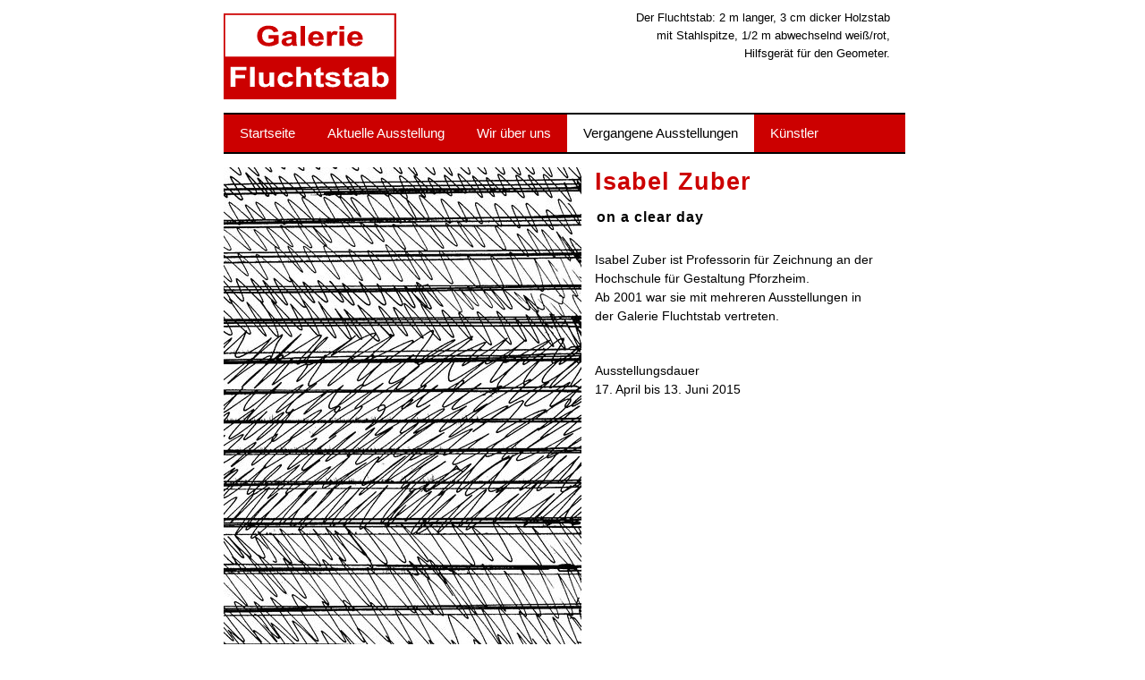

--- FILE ---
content_type: text/html
request_url: https://galerie-fluchtstab.de/ausstellungen/2015-2.html
body_size: 1130
content:
<!DOCTYPE html PUBLIC "-//W3C//DTD XHTML 1.0 Strict//EN"
	"http://www.w3.org/TR/xhtml1/DTD/xhtml1-strict.dtd">
<html xmlns="http://www.w3.org/1999/xhtml"lang="de" xml:lang="de">

	<head>
		<meta http-equiv="Content-Type" content="text/html; charset=ISO-8859-1" />
    <meta name="robots" content="all" />
    <meta name="Author" content="Dominik Bernauer" />
    <meta name="description" content="Die Galerie Fluchtstab in Staufen zeigt zeitgen&ouml;ssische Kunst seit ihrer Gr&uuml;ndung im Jahr 1992." />
    <meta name="keywords" content="Galerie Fluchtstab, Kunst Staufen, Elmar Bernauer, Adelheid Altendorf, Peter Amsler, Franz Bernhard, Johannes Beyerle,
    Ulrich Brauchle, Jakob Broder, Jürgen Brodwolf, Ruth Bussmann, Günther Förg, Bernd Goering, Franz Gutmann, Astrid Hohorst, Thaddäus Hüppi, Barbara Köhler,
    Kurt Lehmann, Frédéric Letellier, Ulrike Nagel, Thomas Nolden, Regine von Rudloff-Zeibig, Bruno Schelb, Walter Schelenz, Rudolf Schoofs, Artur Stoll, Bernd Völkle,
    Gert Wiedmaier, Gao Xingjian, Isabel Zuber" />
    <title>Vergangene Ausstellungen - Galerie Fluchtstab - Elmar Bernauer - Zeitgen&ouml;ssische Kunst</title>
	  <link rel="stylesheet" href="../style.css" type="text/css" media="all"/>
  	</head>

  <body>
   <div id="surrounding">
   <div id="content">

   <div id="top">
    <p align="right">Der Fluchtstab: 2 m langer, 3 cm dicker Holzstab <br>
    mit Stahlspitze, 1/2 m abwechselnd weiß/rot,<br>
    Hilfsgerät für den Geometer.</p>  
   <div id="skip">
    <a href="#content" title="Navigation" class="hide" >Navigation</a>
  </div>
   </div>
    <img src="../bilder/logo.gif"  alt="Logo der Galerie Fluchtstab" id="topimage" />

    <div id="topmenu">
     <ul>
      <li><a href="../index.html">Startseite</a></li>
   <li><a href="../aktuelle_ausstellung.html">Aktuelle Ausstellung</a></li>
   <li><a href="../wir_ueber_uns.html">Wir &uuml;ber uns</a></li>  
   <li><a href="../vergangene_ausstellungen.html" id="current">Vergangene Ausstellungen</a></li>
   <li> <a href="../kuenstler.html" class="last">K&uuml;nstler</a></li>

   </ul>
   </div>
   
   <div id="mainimageboxout">
	<div id="mainimageboxin">
	 <img src="bilder/2015-2.jpg"  alt="Bild der vergangenen Ausstellung" id="mainimage" />
    </div>
   </div>
   
   <div id="textbox">
   	
   	<h1>Isabel Zuber</h1>
    <h2>on a clear day</h2>
    <br>
    <p>Isabel Zuber ist Professorin für Zeichnung an der Hochschule für Gestaltung Pforzheim.<br> 
    Ab 2001 war sie mit mehreren Ausstellungen in der Galerie Fluchtstab vertreten.
    </p>  

	<br>	
	<br>	
	<p>Ausstellungsdauer<br>
	17. April bis 13. Juni 2015<br>
    </p>
   
   </div>
    </div>

    <div id="footer">
     <p>Galerie Fluchtstab | &Ouml;ffnungszeiten Fr. 15-18 Uhr, Sa. 10-13 Uhr | 2015 | <a href="../impressum.html">Impressum</a></p>
    </div>
  </div></body></html>


--- FILE ---
content_type: text/css
request_url: https://galerie-fluchtstab.de/style.css
body_size: 957
content:
body {
  background: #FFFFFF;
  font: normal 0.8em "Lucida Sans Unicode",Verdana, Arial,Helvetica, sans-serif;
  margin:0 auto;
  overflow-y:scroll;
}

a {
	color: #0000ff;
	background: inherit;
  text-decoration: underline;
}

a:hover {
	color: #852a17 ;
	background: inherit;
  text-decoration: none;	
}

a:link {
	text-decoration: none;
	color: #E1AB54;
}

a:visited {
	text-decoration: none;
	color: #E1AB54;
}


acronym{ border-bottom: 1px #26488F dashed; cursor: help;}


#surrounding{
  width: 780px;
  padding: 0;
  margin: 0 auto;
  background: ;
  color: #FF;
  border-left: 2px solid #fffaf0;  border-right: 2px solid #fffaf0
}


h1 {
  background: inherit;
  color: #CC0000;
	margin: 0;
	padding: 0 0 5 0px;
  font:bold 200%  Arial, Helvetica, serif;
  letter-spacing:1px;
}

h2 {
  background: inherit;
  color: #000000;
	margin: 0 0 5 0px;
	padding:0 0 0 2px;
  font:bold 120% Verdana, Arial, Helvetica, serif;
  letter-spacing:1px;
}

h3 {
  background: inherit;
  color: #000000;
	margin: 0;
	padding: 0 0 5 0px;
  font:bold 200%  Arial, Helvetica, serif;
  letter-spacing:1px;
}

table {
  table-layout: fixed;
}

#content{
  color: #FFFFFF;
  float: left;
  width:755px;
  padding: 0;
  margin: 0;
}

#topimage { float:left; height:96px; margin:0; width:193px; padding:15px 0px 15px 0px;}

#top {
 float:right;
 width:542px;
 height:96px;
 margin:0;
 padding:0;
 background:#FFFFFF;
 color:#FFFFFF;
}

#top p{
 float: right; padding: 10px 10px 0px 0px;  margin: 0; line-height:1.6em; color: #000000;
}

#skip{ float:right; width:98.5%; margin:32px 0 0px 0; padding:0; color: #fff; background: #000;  text-align:right;}
#skip a, #skip a:visited{ color: #CDA43C;	background: inherit; margin: 0 8px 0 0; text-decoration: underline;}
#skip a:hover{ color: #CDA43C; background:#852a17; text-decoration: underline;	}

.hide{display:none;}

#topmenu{
 float:left;
 width:762px;
 background: #CC0000;
 color:#CC0000;
 margin:0;
 border-top:2px solid #000000;
 border-bottom:2px solid #000000;
}

#topmenu ul{
 padding:0;
 margin:0;
 list-style-type: none;
}

#topmenu li{
 float:left;
 display:inline;
 list-style-type: none;
}

#topmenu a, #topmenu a:visited{
 display:block;
 text-align:center;
 text-decoration:none;
 padding: 6px 18px 6px 18px;
 color:#FFFFFF;
 border-right:0px solid #FFFFFF;
 background:#CC0000;
 line-height:30px;
 font-size:120%;
}

.last{
 display:block;
 text-align:center;
 text-decoration:none;
 padding: 6px 18px 6px 18px;
 color:#FFFFF;
 background:#FFFFFF;
 line-height:30px;
 font-size:120%;
}

#topmenu a:hover, #topmenu a#current{
 color:#000000;
 background:#FFFFFF;
}

#mainimageboxout {
 float:left; width: 400px; display: table; height: 450px; 
 #position: relative; overflow: hidden; 
}

#mainimageboxin {
 #position: absolute; #top: 50%; display: table-cell; vertical-align: middle;
}

#mainimage {
 float:left; width: 400px; padding: 15px 0px 15px 0px; #position: relative; #top: -50%;
}

#galimage {
 float:left; width: 400px; padding: 15px 0px 15px 0px; #position: relative; #top: -50%;
}

#textbox {
 float:left;
 width:316px;
 height:450;
 color: #FFFFFF;
 padding: 15px 15px 15px 15px;
 font: 106% Verdana, Arial, Helvetica, sans-serif;
}

#textbox p{
 margin-bottom: 10px; margin-top: 0px; line-height:1.6em; color: #000000;
}

#textbox td{}
.zahl    { width:25%; vertical-align:top; }

#textbox2 {
 float:left;
 width:695px;
 height:538px;
 color: #000000;
 padding: 15px 15px 15px 15px;
 font: 106% Verdana, Arial, Helvetica, sans-serif;
}

#textbox2 p{
 margin-bottom: 5px; margin-top: 0px; line-height:1.6em; color: #000000;
}

#textbox3 {
 float:left;
 width:716px;
 height:auto;
 color: #000000;
 padding: 15px 15px 15px 15px;
 font: 106% Verdana, Arial, Helvetica, sans-serif;
}

#textbox3 p{
 margin-bottom: 5px; margin-top: 0px; line-height:1.6em; color: #000000; padding-right: 10px; 
 }

#textbox3 td{
 vertical-align: top;
 margin: 10px; 
}

#footer{
 float:left;
 clear: both;
 text-align:center;
 width:762px;
 height:40px;
 background: #CC0000;
 color:#FFFFFF;
 margin:0;
 padding: 8px 0 2px 0;
 border-top:2px solid #000000;
 border-bottom:2px solid #000000;
}

#footer p{ padding:8px 0 8px 0; margin:0;}